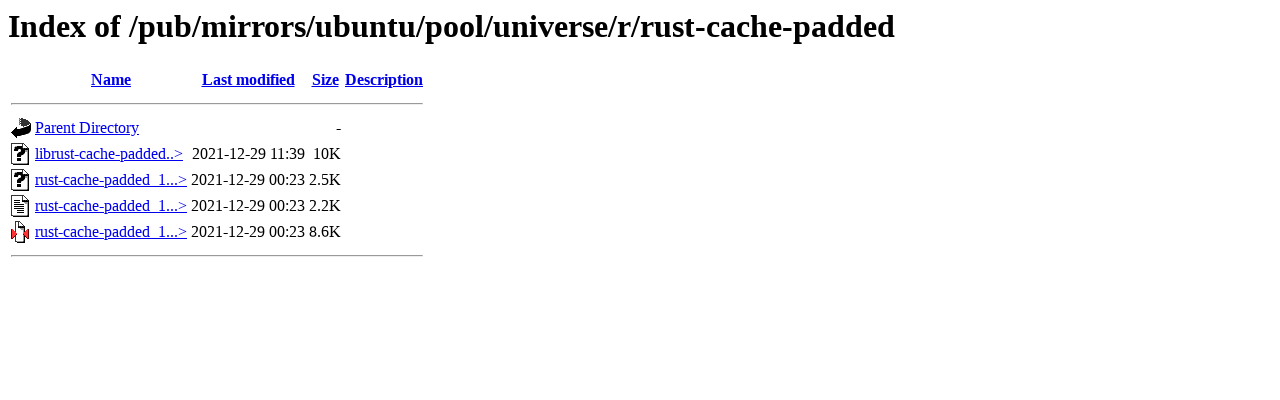

--- FILE ---
content_type: text/html;charset=ISO-8859-1
request_url: https://ftp.arnes.si/pub/mirrors/ubuntu/pool/universe/r/rust-cache-padded/
body_size: 1775
content:
<!DOCTYPE HTML PUBLIC "-//W3C//DTD HTML 3.2 Final//EN">
<html>
 <head>
  <title>Index of /pub/mirrors/ubuntu/pool/universe/r/rust-cache-padded</title>
 </head>
 <body>
<h1>Index of /pub/mirrors/ubuntu/pool/universe/r/rust-cache-padded</h1>
  <table>
   <tr><th valign="top"><img src="/icons/blank.gif" alt="[ICO]"></th><th><a href="?C=N;O=D">Name</a></th><th><a href="?C=M;O=A">Last modified</a></th><th><a href="?C=S;O=A">Size</a></th><th><a href="?C=D;O=A">Description</a></th></tr>
   <tr><th colspan="5"><hr></th></tr>
<tr><td valign="top"><img src="/icons/back.gif" alt="[PARENTDIR]"></td><td><a href="/pub/mirrors/ubuntu/pool/universe/r/">Parent Directory</a>       </td><td>&nbsp;</td><td align="right">  - </td><td>&nbsp;</td></tr>
<tr><td valign="top"><img src="/icons/unknown.gif" alt="[   ]"></td><td><a href="librust-cache-padded-dev_1.1.1-1_amd64.deb">librust-cache-padded..&gt;</a></td><td align="right">2021-12-29 11:39  </td><td align="right"> 10K</td><td>&nbsp;</td></tr>
<tr><td valign="top"><img src="/icons/unknown.gif" alt="[   ]"></td><td><a href="rust-cache-padded_1.1.1-1.debian.tar.xz">rust-cache-padded_1...&gt;</a></td><td align="right">2021-12-29 00:23  </td><td align="right">2.5K</td><td>&nbsp;</td></tr>
<tr><td valign="top"><img src="/icons/text.gif" alt="[TXT]"></td><td><a href="rust-cache-padded_1.1.1-1.dsc">rust-cache-padded_1...&gt;</a></td><td align="right">2021-12-29 00:23  </td><td align="right">2.2K</td><td>&nbsp;</td></tr>
<tr><td valign="top"><img src="/icons/compressed.gif" alt="[   ]"></td><td><a href="rust-cache-padded_1.1.1.orig.tar.gz">rust-cache-padded_1...&gt;</a></td><td align="right">2021-12-29 00:23  </td><td align="right">8.6K</td><td>&nbsp;</td></tr>
   <tr><th colspan="5"><hr></th></tr>
</table>
</body></html>
